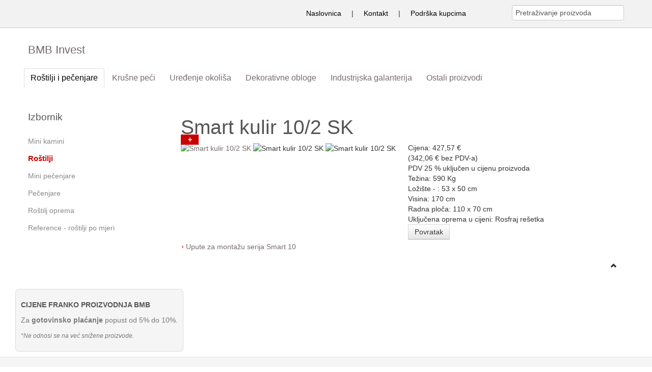

--- FILE ---
content_type: text/html; charset=utf-8
request_url: http://bmb.hr/rostilji-i-pecenjare/rostilji/smart-kulir-10-2-sk.html
body_size: 5730
content:
<!DOCTYPE html>
<html xmlns="http://www.w3.org/1999/xhtml" xml:lang="hr-hr" lang="hr-hr" dir="ltr">
<head>

<meta name="viewport" content="width=device-width, initial-scale=1.0" />
<base href="http://bmb.hr/rostilji-i-pecenjare/rostilji/smart-kulir-10-2-sk.html" />
	<meta http-equiv="content-type" content="text/html; charset=utf-8" />
	<meta name="keywords" content="vrtni roštilj,roštilj,Roštilj -Smart kulir 10/2 SK,Smart kulir 10/2 SK" />
	<meta name="description" content="Smart kulir 10/2 SK" />
	<meta name="generator" content="Joomla! - Open Source Content Management" />
	<title>Roštilj -Smart kulir 10/2 SK</title>
	<link href="/templates/bmb/favicon.ico" rel="shortcut icon" type="image/vnd.microsoft.icon" />
	<link href="http://bmb.hr/components/com_jshopping/css/responsive.css" rel="stylesheet" type="text/css" />
	<link href="http://bmb.hr/components/com_jshopping/css/css_addon_label_multiselect.css" rel="stylesheet" type="text/css" />
	<link href="http://bmb.hr/components/com_jshopping/css/jquery.lightbox.css" rel="stylesheet" type="text/css" />
	<link href="/media/jui/css/bootstrap.min.css" rel="stylesheet" type="text/css" />
	<link href="/media/jui/css/bootstrap-responsive.css" rel="stylesheet" type="text/css" />
	<link href="/templates/bmb/css/snizenja2.css" rel="stylesheet" type="text/css" />
	<link href="/templates/bmb/css/akcija2.css" rel="stylesheet" type="text/css" />
	<link href="/templates/bmb/css/naslovna2.css" rel="stylesheet" type="text/css" />
	<link href="/templates/bmb/css/style2.css" rel="stylesheet" type="text/css" />
	<link href="/templates/bmb/css/over2.css" rel="stylesheet" type="text/css" />
	<link href="/templates/bmb/css/site2.css" rel="stylesheet" type="text/css" />
	<link href="/templates/bmb/css/navigation6.css" rel="stylesheet" type="text/css" />
	<link href="/templates/bmb/css/another-way2.css" rel="stylesheet" type="text/css" />
	<link href="/templates/bmb/css/filter2.css" rel="stylesheet" type="text/css" />
	<link href="/templates/bmb/css/bootstrap-responsive2.css" rel="stylesheet" type="text/css" />
	<link href="/media/widgetkit/wk-styles-e1d41c91.css" rel="stylesheet" type="text/css" id="wk-styles-css" />
	<script type="application/json" class="joomla-script-options new">{"csrf.token":"527e99deaf4b4261bef622ef607badfc","system.paths":{"root":"","base":""}}</script>
	<script src="/media/system/js/mootools-core.js?1c58058dbc400eb92a214767588aeab8" type="text/javascript"></script>
	<script src="/media/system/js/core.js?1c58058dbc400eb92a214767588aeab8" type="text/javascript"></script>
	<script src="/media/jui/js/jquery.min.js?1c58058dbc400eb92a214767588aeab8" type="text/javascript"></script>
	<script src="/media/jui/js/jquery-noconflict.js?1c58058dbc400eb92a214767588aeab8" type="text/javascript"></script>
	<script src="/media/jui/js/jquery-migrate.min.js?1c58058dbc400eb92a214767588aeab8" type="text/javascript"></script>
	<script src="/media/jui/js/bootstrap.min.js?1c58058dbc400eb92a214767588aeab8" type="text/javascript"></script>
	<script src="http://bmb.hr/components/com_jshopping/js/jquery/jquery.media.js" type="text/javascript"></script>
	<script src="http://bmb.hr/components/com_jshopping/js/functions.js" type="text/javascript"></script>
	<script src="http://bmb.hr/components/com_jshopping/js/validateForm.js" type="text/javascript"></script>
	<script src="http://bmb.hr/components/com_jshopping/js/jquery/jquery.lightbox.js" type="text/javascript"></script>
	<script src="/templates/bmb/js/main.js" type="text/javascript"></script>
	<script src="/media/widgetkit/uikit2-b253843d.js" type="text/javascript"></script>
	<script src="/media/widgetkit/wk-scripts-7b535097.js" type="text/javascript"></script>
	<script type="text/javascript">
function initJSlightBox(){
    jQuery("a.lightbox").lightBox({
        imageLoading: "http://bmb.hr/components/com_jshopping/images/loading.gif",
        imageBtnClose: "http://bmb.hr/components/com_jshopping/images/close.gif",
        imageBtnPrev: "http://bmb.hr/components/com_jshopping/images/prev.gif",
        imageBtnNext: "http://bmb.hr/components/com_jshopping/images/next.gif",
        imageBlank: "http://bmb.hr/components/com_jshopping/images/blank.gif",
        txtImage: "Slika",
        txtOf: "of"
    });
}
jQuery(function() { initJSlightBox(); });GOOGLE_MAPS_API_KEY = "AIzaSyBqwvY2mRZ6KpKYoFAEZMVdbroZil9fFHs";
	</script>


 
    

  
  <!--[if lt IE 9]> <script src="/media/jui/js/html5.js"></script> <![endif]-->
</head>

  
<body class="rostilji">
     <div id="wrap">
      
       
       <header>
         
                   <div class="jumbotron-info visible-desktop"> 
                 <div class="container"> 
                 <div class="row-fluid">
                 <div class="span9 info-top">		<div class="moduletable-infotop">
						<ul class="nav menu mod-list">
<li class="item-102"><a href="/naslovnica.html" >Naslovnica</a></li><li class="item-777 divider"><span class="separator ">|</span>
</li><li class="item-115"><a href="/kontakt.html" >Kontakt</a></li><li class="item-778 divider"><span class="separator ">|</span>
</li><li class="item-577"><a href="/podrska-kupcima.html" >Podrška kupcima</a></li></ul>
		</div>
			<div class="moduletableakcija_container">
						

<div class="customakcija_container"  >
	<h5><strong>CIJENE FRANKO PROIZVODNJA BMB</strong></h5>
<p>Za <strong>gotovinsko plaćanje</strong>&nbsp;popust od 5% do 10%.</p>
<p><span><em>*Ne odnosi se na već snižene proizvode.</em></span></p></div>
		</div>
	</div>
                  <div class="span3">		<div class="moduletablejshopSearch">
							<script type = "text/javascript">
function isEmptyValue(value){
    var pattern = /\S/;
    return ret = (pattern.test(value)) ? (true) : (false);
}
</script>
<form name = "searchForm" method = "get" action="/component/jshopping/search/result.html?Itemid=0" onsubmit = "return isEmptyValue(jQuery('#jshop_search').val())">
<input type="hidden" name="setsearchdata" value="1">
<input type = "text" class = "inputbox" name = "search" id = "jshop_search" value="Pretraživanje proizvoda" onfocus="if(this.value==this.defaultValue)this.value='';" onblur="if(this.value=='')this.value=this.defaultValue;" />


</form>
	

	

		</div>
	 </div> 
                 </div>
                 </div>
            </div>
                 
                   

         
      <div class="jumbotron masthead visible-desktop">   
        <div class="container">
		<div class="firstrow">
           <div class="row-fluid">
	
				<div class="span8 log_mini">

<div class="custom"  >
	<div><a href="/index.php"><span class="logTit">BMB </span>Invest</a></div></div>
</div>
             	 
             	

		   

		   </div> </div>
		  
		  <div class="header row-fluid">

          <div class="span12 top-menu-offset">
            <div class="navigation"> <ul class="nav menu nav-tabs mod-list">
<li class="item-305 active deeper parent"><a href="/rostilji-i-pecenjare.html" >Roštilji i pečenjare</a><ul class="nav-child unstyled small"><li class="item-842"><a href="/rostilji-i-pecenjare/mini-kamini.html" >Mini kamini</a></li><li class="item-312 current active"><a href="/rostilji-i-pecenjare/rostilji.html" >Roštilji</a></li><li class="item-311"><a href="/rostilji-i-pecenjare/mini-pecenjare.html" >Mini pečenjare</a></li><li class="item-310"><a href="/rostilji-i-pecenjare/pecenjare.html" >Pečenjare</a></li><li class="item-313"><a href="/rostilji-i-pecenjare/dodatna-oprema.html" >Roštilj oprema</a></li><li class="item-627"><a href="/rostilji-i-pecenjare/rostilji-reference.html" >Reference - roštilji po mjeri</a></li></ul></li><li class="item-756 deeper parent"><a href="/krusne-peci.html" >Krušne peći</a><ul class="nav-child unstyled small"><li class="item-819"><a href="http://www.bmb.hr/component/jshopping/krusne-peci-hobby.html?Itemid=0" >Krušne Peći Hobby</a></li><li class="item-757"><a href="/krusne-peci/krsune-peci-modeli.html" >Krušne peći Profi</a></li><li class="item-758"><a href="/krusne-peci/oprema-krusne-peci.html" >Oprema za krušne peći</a></li></ul></li><li class="item-319 deeper parent"><a href="/uredenje-okolisa.html" >Uređenje okoliša</a><ul class="nav-child unstyled small"><li class="item-324"><a href="/uredenje-okolisa/zardinjere.html" >Žardinjere</a></li><li class="item-326"><a href="/uredenje-okolisa/fontane.html" >Fontane</a></li><li class="item-327"><a href="/uredenje-okolisa/vrtne-figure-i-statue.html" >Vrtne figure i statue</a></li><li class="item-325"><a href="/uredenje-okolisa/zdenceki-bunari-sudoperi.html" >Zdenčeki, bunari...</a></li><li class="item-323"><a href="/uredenje-okolisa/skarpni-elementi.html" >Škarpni elementi</a></li><li class="item-344"><a href="/uredenje-okolisa/stolovi-i-klupe.html" >Stolovi i klupe</a></li><li class="item-346"><a href="/uredenje-okolisa/stalci-za-suncobran.html" >Stalci za suncobrane</a></li><li class="item-354"><a href="/uredenje-okolisa/ostali-betonski-elementi.html" >Ostali betonski elementi</a></li></ul></li><li class="item-318"><a href="/dekorativne-obloge.html" >Dekorativne obloge</a></li><li class="item-343 deeper parent"><a href="/industrijska-galanterija.html" >Industrijska galanterija</a><ul class="nav-child unstyled small"><li class="item-347"><a href="/industrijska-galanterija/rubnjaci-kanalice-i-oplocnici.html" >Rubnjaci, kanalice...</a></li><li class="item-350"><a href="/industrijska-galanterija/vodomjerna-okna-i-septicka-jama.html" >Šaht, septička jama...</a></li><li class="item-351"><a href="/industrijska-galanterija/kape-za-dimnjak.html" >Kape za dimnjak</a></li><li class="item-352"><a href="/industrijska-galanterija/uglovni-elementi.html" >Uglovni elementi</a></li><li class="item-353"><a href="/industrijska-galanterija/parking-elementi.html" >Parking elementi</a></li></ul></li><li class="item-759 deeper parent"><a href="/ostali-proizvodi.html" >Ostali proizvodi</a><ul class="nav-child unstyled small"><li class="item-626"><a href="/ostali-proizvodi/izolacija.html" >Izolacija</a></li><li class="item-625"><a href="/ostali-proizvodi/ljepila.html" >Ljepila</a></li><li class="item-760"><a href="/ostali-proizvodi/samot.html" >Šamotne ploče</a></li></ul></li></ul>
</div>
          </div>
          </div>    
        </div>
      </div>
       
	   <div class="container hidden-desktop">
        
         
        <!-- Begin Navbar-->
                
        <div class="navbar navbar-fixed-top">
        <div class="navbar-inner">
          <div class="container">
          	<a class="brand" href="/index.php">BMB Invest</a>
        	   
            <a type="button" class="btn btnmenu" data-toggle="collapse" data-target=".nav-collapse">
            Proizvodi</a>
            
            	<a type="button" class="btn contantMob" href="/kontakt.html">Kontakt</a>
         	    <a type="button" class="btn snizenjaMob" href="http://bmb.hr/snizenja.html">%</a>
           
            <div class="langMob"> </div>
          <div class="nav-collapse collapse">
          <div>
              <div id="searchM" class="searchMobileWrap"> 	<script type = "text/javascript">
function isEmptyValue(value){
    var pattern = /\S/;
    return ret = (pattern.test(value)) ? (true) : (false);
}
</script>
<form name = "searchForm" method = "get" action="/component/jshopping/search/result.html?Itemid=0" onsubmit = "return isEmptyValue(jQuery('#jshop_search').val())">
<input type="hidden" name="setsearchdata" value="1">
<input type = "text" class = "inputbox" name = "search" id = "jshop_search" value="Pretraživanje proizvoda" onfocus="if(this.value==this.defaultValue)this.value='';" onblur="if(this.value=='')this.value=this.defaultValue;" />


</form>
	

	

 </div>
            <ul class="nav menu nav-pills mod-list" id="MobMain">
<li class="item-305 active deeper parent"><a href="/rostilji-i-pecenjare.html" >Roštilji i pečenjare</a><ul class="nav-child unstyled small"><li class="item-842"><a href="/rostilji-i-pecenjare/mini-kamini.html" >Mini kamini</a></li><li class="item-312 current active"><a href="/rostilji-i-pecenjare/rostilji.html" >Roštilji</a></li><li class="item-311"><a href="/rostilji-i-pecenjare/mini-pecenjare.html" >Mini pečenjare</a></li><li class="item-310"><a href="/rostilji-i-pecenjare/pecenjare.html" >Pečenjare</a></li><li class="item-313"><a href="/rostilji-i-pecenjare/dodatna-oprema.html" >Roštilj oprema</a></li><li class="item-627"><a href="/rostilji-i-pecenjare/rostilji-reference.html" >Reference - roštilji po mjeri</a></li></ul></li><li class="item-756 parent"><a href="/krusne-peci.html" >Krušne peći</a></li><li class="item-319 parent"><a href="/uredenje-okolisa.html" >Uređenje okoliša</a></li><li class="item-318"><a href="/dekorativne-obloge.html" >Dekorativne obloge</a></li><li class="item-343 parent"><a href="/industrijska-galanterija.html" >Industrijska galanterija</a></li><li class="item-759 parent"><a href="/ostali-proizvodi.html" >Ostali proizvodi</a></li></ul>

             
            </div>
          </div>
          </div>
        </div>
        </div>
        
        <!--End navbar-->
          
      </div>
         



         </header>
       

       
        
	        
  
       
       
      <div class="container">
      <div class="contnet-wrapper">
          <div class="row-fluid">
                        <!-- Begin Sidebar -->
            <div id="sidebar-a" class="span3 hidden-phone">
            <div class="fixed">
             		<div class="moduletable style-menu hidden-phone">
							<h1>Izbornik</h1>
						<ul class="nav menu sidemenu mod-list">
<li class="item-842"><a href="/rostilji-i-pecenjare/mini-kamini.html" >Mini kamini</a></li><li class="item-312 current active"><a href="/rostilji-i-pecenjare/rostilji.html" >Roštilji</a></li><li class="item-311"><a href="/rostilji-i-pecenjare/mini-pecenjare.html" >Mini pečenjare</a></li><li class="item-310"><a href="/rostilji-i-pecenjare/pecenjare.html" >Pečenjare</a></li><li class="item-313"><a href="/rostilji-i-pecenjare/dodatna-oprema.html" >Roštilj oprema</a></li><li class="item-627"><a href="/rostilji-i-pecenjare/rostilji-reference.html" >Reference - roštilji po mjeri</a></li></ul>
		</div>
	
  			</div>
            </div>
            
            <!-- End Sidebar -->
                <div id="content" class="span9 li">
                <!-- Begin Content -->
                
                <div id="system-message-container">
	</div>

                 
                  
                  
                                   
                  
                <script type="text/javascript">
        var translate_not_available = "Not available selected option";
        var translate_zoom_image = "";
    var product_basic_price_volume = 0.0000;
    var product_basic_price_unit_qty = 1;
    var currency_code = "€";
    var format_currency = "00 Symb";
    var decimal_count = 2;
    var decimal_symbol = ",";
    var thousand_separator = ".";
    var attr_value = new Object();
    var attr_list = new Array();
    var attr_img = new Object();
            var liveurl = 'http://bmb.hr/';
    var liveattrpath = 'http://bmb.hr/components/com_jshopping/files/img_attributes';
    var liveproductimgpath = 'http://bmb.hr/components/com_jshopping/files/img_products';
    var liveimgpath = 'http://bmb.hr/components/com_jshopping/images';
    var urlupdateprice = '/component/jshopping/product/ajax_attrib_select_and_price/411.html?ajax=1&Itemid=0';
    </script><div class="jshop productfull" id="comjshop">
    <form name="product" method="post" action="/component/jshopping/cart/add.html?Itemid=0" enctype="multipart/form-data" autocomplete="off">
     <div class="jshop_button_print"><a href="/rostilji-i-pecenjare/rostilji/smart-kulir-10-2-sk.html?tmpl=component&amp;print=1" title="Print" onclick="window.open(this.href,'win2','status=no,toolbar=no,scrollbars=yes,titlebar=no,menubar=no,resizable=yes,width=640,height=480,directories=no,location=no'); return false;" rel="nofollow"><img src="http://bmb.hr/components/com_jshopping/images/print.png" alt=""  /></a></div>        <h1>Smart kulir 10/2 SK</h1>
        
                
       

        
        <div class="row-fluid jshop">
            <div class="span6 image_middle">
            
                                
                                
                
                <span id='list_product_image_middle'>
                    <div class="multilabelprod"></div>                    
                                        
                                            <a class="lightbox" id="main_image_full_968" href="http://bmb.hr/components/com_jshopping/files/img_products/full_smart_kulir.jpg"  title="Smart kulir 10/2 SK">
                            <img id = "main_image_968" src = "http://bmb.hr/components/com_jshopping/files/img_products/smart_kulir.jpg" alt="Smart kulir 10/2 SK" title="Smart kulir 10/2 SK" />
                            <div class="text_zoom">
                                <img src="http://bmb.hr/components/com_jshopping/images/search.png" alt="zoom" />
                                                            </div>
                        </a>
                                            <a class="lightbox" id="main_image_full_1983" href="http://bmb.hr/components/com_jshopping/files/img_products/full_IMG-20230830-WA0006.jpg" style="display:none" title="Smart kulir 10/2 SK">
                            <img id = "main_image_1983" src = "http://bmb.hr/components/com_jshopping/files/img_products/IMG-20230830-WA0006.jpg" alt="Smart kulir 10/2 SK" title="Smart kulir 10/2 SK" />
                            <div class="text_zoom">
                                <img src="http://bmb.hr/components/com_jshopping/images/search.png" alt="zoom" />
                                                            </div>
                        </a>
                                    </span>
                
                
                				
				
				                <span id='list_product_image_thumb'>
                                                                        <img class="jshop_img_thumb" src="http://bmb.hr/components/com_jshopping/files/img_products/thumb_smart_kulir.jpg" alt="Smart kulir 10/2 SK" title="Smart kulir 10/2 SK" onclick="showImage(968)" />
                                                    <img class="jshop_img_thumb" src="http://bmb.hr/components/com_jshopping/files/img_products/thumb_IMG-20230830-WA0006.jpg" alt="Smart kulir 10/2 SK" title="Smart kulir 10/2 SK" onclick="showImage(1983)" />
                                                            </span>
				
				                                

				
				<!-- thunbvodje -->
				
				
				
                
                                
                                
                     
				
      
				
            </div>
            
            <div class = "span6 jshop_img_description">
           
	

        
                
        
                
        
                
        
        
        
                
        
                    <div class="prod_price">
                Cijena: 
                <span id="block_price">
                    427,57 €                     <div class="jshop_extra_currency">(342,06 € bez PDV-a)</div>                </span>
            </div>
                
        
                    <span class="taxinfo">PDV 25 % uključen u cijenu proizvoda</span>
                
                
                
                    <div class="productweight">Težina: <span id="block_weight">590 Kg</span></div>
        
                
        
                    <div class="extra_fields">
                                                <div class='block_efg'>
                    <div class='extra_fields_group'></div>
                                
                <div class="extra_fields_el">
                    <span class="extra_fields_name">Ložište</span> 
                        <span class="extra_fields_description">
                            -                        </span>:
                    <span class="extra_fields_value">
                        53 x 50 cm                    </span>
                </div>
                                
                                    </div>
                                                            
                <div class="extra_fields_el">
                    <span class="extra_fields_name">Visina</span>:
                    <span class="extra_fields_value">
                        170 cm                    </span>
                </div>
                                
                                                            
                <div class="extra_fields_el">
                    <span class="extra_fields_name">Radna ploča</span>:
                    <span class="extra_fields_value">
                        110 x 70 cm                    </span>
                </div>
                                
                                                            
                <div class="extra_fields_el">
                    <span class="extra_fields_name">Uključena oprema u cijeni</span>:
                    <span class="extra_fields_value">
                        Rosfraj rešetka                    </span>
                </div>
                                
                                        </div>
                
        
        
        
        
                
                
        
        <input type="hidden" name="to" id='to' value="cart" />
        <input type="hidden" name="product_id" id="product_id" value="411" />
        <input type="hidden" name="category_id" id="category_id" value="9" />
    </form>

        
    <div id="list_product_demofiles"></div>
    
   
   <div class="button_back">
<input type="button" class="btn button back" value="Povratak" onclick="history.go(-1);" />
</div>
   
   
		         </div>
			
			
			
			
        </div>
        
        
        		 <div class="jshop_prod_description">
                    <div class="docs_download_in_content"><a href="/component/edocman/13-smart-10/download.html">Upute za montažu serija Smart 10</a></div>                  </div>  

       
    
        
    </div>
                  
                                    
                  
                                    
                  
                  
                                  
                 
                  
                  
				
                </div><!-- End content -->
                        <!-- End Right Sidebar -->
      </div><!--row-fluid-->
        
        
        
        
        
                 
        
        
       
      </div><!-- contnet-wrapper -->
                       <div>		<div class="moduletable-backtotop">
						

<div class="custom-backtotop"  >
	<p><a href="#Top"><button class="btn btn-link" type="button"><em class="icon-chevron-up"></em></button></a></p></div>
		</div>
	</div>
    </div><!-- container-->


       

       <div id="push"></div>
     </div><!-- End wrap-->

        
        
       
 <footer> 

  	<div class="credits-down">
    		<div class="container">
             <div class="row-fluid">
			  <div class="span12">
                 <div class="hidden-phone">
							<div class="moduletable">
						

<div class="custom"  >
	<p class="pull-right linkfooter hidden-phone">©BMB 2016 &nbsp;&nbsp;<span> <a href="/kontakt.html" class="sidemnu">Kontakt</a></span> | <a href="/impressum.html" class="sidemnu">Impressum</a> | <a href="/zastita-podataka.html" class="sidemnu">Cookie Policy</a></p></div>
		</div>
	
                 </div>
                                         <div class="visible-phone">
                     		<div class="moduletable">
						

<div class="custom"  >
	<p><strong>BMB invest d.o.o.</strong><br />Blaževdolska 112, Blaževdol<br />10380, Sveti Ivan Zelina<br />Hrvatska<br /><br /><strong>Telefon:</strong> +385 1 2065-324<br /><span style="color: #800000;"><strong>Radno vrijeme: </strong></span>08-16 | Su: 07-15h<br /><br /><a href="/kontakt.html">Pogledaj na karti +</a></p></div>
		</div>
	
                    </div>
                                    	
                
               </div>
   			</div>
                     </div>

   </div>
</footer>
    
      

<script>
  (function(i,s,o,g,r,a,m){i['GoogleAnalyticsObject']=r;i[r]=i[r]||function(){
  (i[r].q=i[r].q||[]).push(arguments)},i[r].l=1*new Date();a=s.createElement(o),
  m=s.getElementsByTagName(o)[0];a.async=1;a.src=g;m.parentNode.insertBefore(a,m)
  })(window,document,'script','//www.google-analytics.com/analytics.js','ga');

  ga('create', 'UA-47388631-1', 'bmb.hr');
  ga('send', 'pageview');

</script>
  

    <script>
  


  </script>
 
  

  
</body>
</html>

--- FILE ---
content_type: text/css
request_url: http://bmb.hr/templates/bmb/css/snizenja2.css
body_size: 107
content:
.snizenja .image_block::before {
    content: "Raspoloživo odmah";
    font-size: 11px;
    color: #ccc;
}

--- FILE ---
content_type: text/css
request_url: http://bmb.hr/templates/bmb/css/akcija2.css
body_size: 409
content:


.moduletable-akcija .block_item {
    background: #f8f8f8 none repeat scroll 0 0;
    display: inline-block;
    font-size: 12px;
    margin: 3px;
    min-height: 209px;
    overflow: hidden;
    padding: 22px;
    text-align: center;
    text-transform: uppercase;
    width: 121px;
}
.moduletable-akcija .block_item img.jshop_img {
}
.full-botttom-module .block_item img.jshop_img {
    border: 0 none;
    min-height: 123px;
    overflow: hidden;
    text-align: center;
}
.full-botttom-module .moduletable-akcija .random_products.jshop {
    text-align: center;
}
.full-botttom-module {
    border: 1px dashed #ccc;
    margin-bottom: 42px;
    margin-top: 42px;
    padding: 6px;
}
.full-botttom-module h3 {
    border-bottom: 1px dashed #ccc;
    font-size: 17px;
    padding-bottom: 10px;
    text-align: center;
}
.moduletable-akcija.box h3, .botttom-module h3 {
    border-bottom: 1px solid #ccc;
    font-size: 19px;
    font-weight: 300;
    line-height: normal;
    margin: 0 0 11px;
    padding-bottom: 6px;
    padding-top: 30px;
}


--- FILE ---
content_type: text/css
request_url: http://bmb.hr/templates/bmb/css/naslovna2.css
body_size: 786
content:

.blog-novosti-bmb .page-header h1 {
    font-size: 14px;
    font-weight: bold !important;
    text-transform: uppercase;
}


.blog-novosti-bmb .page-header h1::before {
    content: "|";
    font-size: 25px;
    font-weight: bold;
    margin-left: -7px;
    position: relative;
}

.item-page-novosti-bmb h1::before {
    content: "|";
    font-size: 25px;
    font-weight: bold;
    margin-left: -7px;
    position: relative;
}
.item-page-novosti-bmb h1 {
    font-size: 14px;
    font-weight: bold !important;
    text-transform: uppercase;
}
.blog-novosti-bmb .pull-left.item-image > img {
    max-width: 135px;
}
.blog-novosti-bmb .span6 {
    background: #f1f1f1 none repeat scroll 0 0;
    margin-top: 4px;
    padding: 12px;
}
.banneritem {
    text-align: right;
}
.lozista-na-drva .dostupnost_aviability, .naslovnica .dostupnost_aviability {
    display: block !important;
    width: 100%;
}
.snizenja .dostupnost_aviability {
    display: block !important;
    width: 100%;
}
.peci-na-drva .dostupnost_aviability {
    display: block !important;
    width: 100%;
}
@media (min-width: 1200px) {
.naslovnica .jshop_list_product .image_block {
    height: 181px;
    overflow: hidden;
}
.naslovnica .mainblock .extra_fields, .naslovnica .jshop_list_product .jshop .old_price {
    display: none;
}
}
.moduletable-akcija-stil-a {
    background: rgba(0, 0, 0, 0) url("../images/2014-11-1.jpg") no-repeat scroll 0 0;
    min-height: 415px;
}
.akcija-stil-a {
    color: #fff;
    font-size: 22px;
    line-height: 30px;
    padding-top: 164px;
}
.custom-akcija-stil-a {
    text-align: center;
}
.akcija-bold {
    font-size: 37px;
    font-weight: 600;
}
.btn.akcija-link {
    background: #e1623b none repeat scroll 0 0;
    border: 0 none;
    color: #fff !important;
    margin-top: 15px;
    min-width: 170px;
}
.btn.akcija-link > a {
    color: #fff !important;
    font-size: 15px;
    padding-top: 100px;
    text-shadow: none !important;
}
@media (max-width: 767px) {
.moduletable-akcija-stil-a {
    background: #a7331a none repeat scroll 0 0;
    min-height: 300px;
}
.akcija-stil-a {
    padding-top: 100px;
}
}
.blog-featured-novosti-bmb h2 {
    border-bottom: 1px solid #ccc;
    font-weight: 300;
    line-height: normal;
    margin: 0 0 11px;
    padding-bottom: 6px;
    padding-top: 30px;
}
.item-page-novosti-bmb {
}
.blog-featured-novosti-bmb img {
    max-width: 160px;
}


--- FILE ---
content_type: text/css
request_url: http://bmb.hr/templates/bmb/css/style2.css
body_size: 1746
content:

.navbar .brand {
    margin: 0 10px 0 -5px;
}


.langMob {
    float: right;
    padding-right: 15px;
    padding-top: 5px;
}
.infobox {
    background: #f7f7f7 none repeat scroll 0 0;
    margin-bottom: 21px;
    margin-top: 21px;
    padding: 14px;
    width: auto;
}
.infobox2 {
    background: #fff none repeat scroll 0 0;
    border: 1px dashed #ccc;
    margin-bottom: 21px;
    margin-top: 21px;
    padding: 14px;
    width: auto;
}


h1.edocman-page-heading {
    font-size: 19.5px;
    font-weight: 400;
}
.category_title a {
    font-size: 13.5px;
}
form {
    margin: 0 0 4px !important;
}
.framebmb_01 iframe {
    border: 1px solid #cccccc;
    margin-bottom: 21px;
}
.bmb_form_bmb .control-label {
    font-size: 14px;
    font-weight: 400;
}
.bmb_form_bmb {
}
.serach_tags {
    display: none;
}
body:not(:-moz-handler-blocked) input.btn {
    height: 30px;
    padding-bottom: 0;
    padding-top: 0;
}
.copyright {
}
.credits-down {
    background: #f5f5f5 none repeat scroll 0 0;
    border-top: 1px solid #e4e4e4;
    margin-top: 50px;
    padding-bottom: 14px;
    padding-top: 14px;
}
html, body {
    height: 100%;
}
.log_mini {
    font-family: tahoma,open-sans !important;
    padding-bottom: 23px;
}
.bmb-sub {
    font-size: 19px;
    font-weight: 400;
    text-transform: uppercase;
}
.bmb-title {
    font-size: 26px;
    font-weight: 600;
}
#wrap {
    height: auto !important;
    margin: 0 auto -70px;
    min-height: 100%;
}
#push {
    height: 70px;
}
#footer {
    height: auto;
    padding-bottom: 23px;
}
#footer {
    background-color: #ffffff;
    border-top: 1px solid #e1e1e1;
    margin-top: 22px;
}
@media (max-width: 767px) {
#footer {
    margin-left: -20px;
    margin-right: -20px;
    padding-left: 20px;
    padding-right: 20px;
}
}
.custom-backtotop .btn {
    color: #666666;
    margin-top: 10px;
}
.bredfooter h3 {
    color: #000000;
    font-size: 14px;
    font-weight: 300;
    line-height: normal;
    margin-bottom: 0;
    padding: 0 !important;
}
.breadcrumb {
    background-color: transparent;
    border: 0 none;
    border-radius: 0;
    font-size: 13px;
    list-style: outside none none;
    margin: 20px 0px 0;
    padding: 3px 0px 8px;
}
.breadcrumb a {
    color: #777777 !important;
}
.breadcrumb > li > .divider {
    color: #ccc;
    padding-left: 9px;
    padding-right: 9px;
    position: relative;
    top: 0;
}
.oh_gdje_sam {
    color: #000000;
    padding-right: 7px;
}

div.mod-languages ul {
    text-align: right;
}
.log_mini a:hover {
    color: #cc0000 !important;
    text-decoration: none;
}
.log_mini a {
    font-family: "open-sans",arial;
    font-size: 22px;
    text-decoration: none;
}
.page-header {
    border-bottom: medium none;
    margin: 5px 0;
    padding-bottom: 5px;
}
.bmb_input {
    border-radius: 0 !important;
    color: #888888 !important;
    font-size: 12px !important;
    height: 18px !important;
    margin: 1px 0 0 !important;
    padding: 3px 5px !important;
}
.moduletablebmb-search {
    margin-top: 5px;
}
.moduletable-footermenu h3 {
    font-size: 15.5px !important;
    font-weight: 600 !important;
    margin: 10px 0 0 !important;
}
#footer .moduletable-footermenu h3 {
    margin: 0 !important;
}
.pad_top {
    padding-top: 7px;
}
.custom-backtotop a {
    color: #ff0000 !important;
}
.btn {
    border-radius: 0;
}
.logo:hover {
    background: #f0f0f0 none repeat scroll 0 0 !important;
}
.masthead {
    padding: 24px 0 0;
}
.jumbotron {
    height: 83px;
    width: 100%;
}
.jumbotron {
    height: 82px;
    width: 100%;
    background: #fff;
    padding: 33px 0 0px;
 
}




.jumbotron2 {
    display: none;
}
.container .credit {
    margin: 20px 0;
}
.pagination-start, .pagination-end, .pagination-prev, .pagination-next {
    display: none !important;
}
.pagination ul > li > a, .pagination ul > li > span {
    background-color: #ffffff;
    border: 1px solid #dddddd;
    margin: 1px 3px 2px;
}
.pagination ul {
    box-shadow: none;
}
.pagination ul > li > span {
    background: #eeeeee none repeat scroll 0 0 !important;
}
.text-usl-first {
    color: #333333;
    font-size: 20px;
    margin: 0 0 16px;
}
.logo a {
    float: left;
    font-size: 28px;
    font-weight: 500;
    padding-top: 5px !important;
    z-index: 1;
}
.style-menu h3 {
    color: #777777;
    font-size: 18px;
    font-weight: 300;
    line-height: normal;
    margin: 0;
    padding: 17px 0 9px;
}
@media (max-width: 767px) {
#footer {
    background: #f0f0f0 none repeat scroll 0 0;
    margin-left: -20px;
    margin-right: -20px;
    padding-left: 20px;
    padding-right: 20px;
}
}
.custom-backtotop {
    text-align: right;
}
.bmbcopy {
    color: #999999;
    font-size: 11px;
}
.bmbcopy a {
    color: #999999 !important;
}
.cookie_footer a {
    color: #000000 !important;
    font-size: small;
    font-weight: 600;
    text-decoration: none;
    text-transform: uppercase;
}
.cookie_footer a:hover {
    color: #cc0000 !important;
}
#search-small-sreen .inputbox {
    margin: 0;
}
.titfot {
    font-size: 18px;
    font-weight: 600;
    margin-bottom: 6px;
    padding-bottom: 4px;
    padding-top: 3px;
}
.bmbinveststrong {
    border-bottom: 1px solid #cccccc;
    font-size: 16px;
    font-weight: 600;
    max-width: 168px;
    padding: 4px 0 9px;
}
.botttom-module {
}
.snizenja .dostupnost_aviability {
}
.gtz .sidemenu li {
}
.gtz:last-child {
}
.snizenja .dostupnost_aviability {
}
.listapartnera {
    background: #f7f7f7 none repeat scroll 0 0;
    border: 1px dotted #ccc;
    height: 67px;
    margin-top: 19px;
    min-width: 200px;
    padding: 52px 0 0;
    text-align: center;
}
.moduletable-valuta-hr .inputbox {
    background: #ccc none repeat scroll 0 0;
    border: 1px solid #ccc;
    border-radius: 0;
    width: 245px;
}
.moduletable-valuta-hr {
    border-top: 1px dashed #ccc;
    margin-top: 55px;
}
.moduletable-valuta-hr h3 {
    font-size: 17px !important;
    margin: 5px 0 -5px;
    padding: 0;
}
.contnet-wrapper {
    padding-top: 30px;
}
.gm-style .gm-style-iw {
    font-size: 12px;
    font-weight: 300;
    width: 200px !important;
}
.putanja {
}
.span6.secondboxnaslovnica {
    background: #eee none repeat scroll 0 0;
    padding: 10px 10px 31px;
}
.mod-languages {
    margin-top: 4px;
}
.stil-a {
    font-size: 20px;
    margin-top: 35px;
}


--- FILE ---
content_type: text/css
request_url: http://bmb.hr/templates/bmb/css/over2.css
body_size: 604
content:
.novi-proizvodi .image_block {
    height: 185px;
    overflow: hidden !important;
}
.novi-proizvodi .image_block .multilabel {display:none}

.menu.sidemenu .item-548 {

}
.nav-header {
    background: none repeat scroll 0 0 #f0f0f0;
    border-bottom: 1px solid #ccc;
    display: block;
    font-size: 14px;
    font-weight: 500;
    line-height: normal;
    padding: 9px 15px 6px;
    text-transform: none;
}
}
.gallery {
    
}
.carousel-control:hover, .carousel-control:focus {
    color: #029BC9;
}
.carousel-caption h4, .carousel-caption p {
    color: #888888;
}
.carousel-caption {
    background: url("../images/bg141.png") repeat scroll 0 0 rgba(0, 0, 0, 0);
}
@media (min-width: 980px) {
.carousel-caption {
    background: url("../images/bg141.png") repeat scroll 0 0 rgba(0, 0, 0, 0);
    bottom: 0;
    left: 423px;
    min-height: 137px;
    padding: 12px 20px 9px;
    position: absolute;
    right: 0;
}
.carousel-control.right {
    color: #029BC9;
    left: auto;
    right: -37px !important;
}
.carousel-control {
    background: none repeat scroll 0 0 rgba(0, 0, 0, 0);
    border: medium none !important;
    border-radius: 0 !important;
    color: #029BC9;
    font-size: 42px;
    height: 39px;
    left: -37px;
    line-height: 30px;
    margin-top: 17px;
    opacity: 1 !important;
    position: absolute;
    text-align: center;
    top: 40%;
    width: auto;
}
.carousel-control.right:hover, .carousel-control:hover {
    color: #777777;
}
}

--- FILE ---
content_type: text/css
request_url: http://bmb.hr/templates/bmb/css/site2.css
body_size: 1539
content:
.customakcija_container {
  position: fixed;
  padding: 10px;
  border-radius: 7px;
  border: 1px solid  rgba(0,0,0,0.1);
  bottom: 30px;
  left: 30px;
  background-color:#f5f5f5;
  font-size: 14px;
color: rgba(0,0,0,0.5);
  z-index: 900;
  
}
.close_x {
  position: absolute;
  opacity: 0;
  top: -8px;
  right: -8px;
  padding: 0;
  margin: 0;
  border-radius: 100%;
  width: 20px;
  height: 20px;
  display:flex;
	justify-content: center;
  align-items: center;
 border: 1px solid  rgba(0,0,0,0.1);
  background-color:#f5f5f5;
  cursor: pointer;
}
.customakcija_container span {
 font-size: 12px;
}
.moduletablejshopSearch {
    text-align: right;
}

.mod-languages ul {
    margin: 6px 0px 0;
    padding: 0;
    list-style: none;
}

ul {
    list-style: outside none square;
}
h1, h2, h3, h4, h5, h6 {
    color: #555 !important;
    font-family: "open-sans",sans-serif;
    font-weight: lighter !important;
}
h2 {
    font-size: 19px;
}
body {
    background: #fff none repeat scroll 0 0;
    color: #333333;
    font-family: "open-sans",sans-serif;
}
.page-header h2 {
}
h3 {
    font-weight: 400;
}
a.btn-success {
    color: #ffffff !important;
    text-decoration: none;
}
.moduletable-tips_help {
    border-top: 1px solid #cccccc;
    padding: 11px 1px 0;
}
.jshop_list_product .product .description, .jshop_list_product .product .taxinfo, .jshop_list_product .product .askquestion, .list_product .dostupnost_aviability, .list_product .deliverytime, .jshop_related .dostupnost_aviability {
    display: none;
}
.productfull .text_zoom {
    margin-top: -15px;
    position: absolute;
}
.productfull .text_zoom img {
    float: left;
    visibility: hidden;
}
.productfull .text_zoom::before {
    background: #cc0000 none repeat scroll 0 0;
    color: #ffffff;
    content: "+";
    float: left;
    font-weight: 700;
    margin-top: -22px;
    position: relative;
    text-align: center;
    width: 35px !important;
}
.fixedtable {
    table-layout: fixed;
}
.gr_bg_a {
    border: 1px dashed #cccccc;
    margin-bottom: 20px;
    margin-top: 20px;
    padding: 20px;
}
.mainblock .button_detail:hover {
    text-decoration: underline;
}
.mainblock .button_detail {
    font-weight: 600;
    line-height: normal;
    text-decoration: none;
}
.jshop_list_product .product .buttons {
}
.blog-novosti-bmb .page-header h2, .item-page-novosti-bmb .page-header h2 {
    font-size: 18px;
    line-height: inherit;
}
.blog-novosti-bmb .page-header h2 a:hover {
    color: #cc0000 !important;
}

.blog-novosti-bmb .item-image {
    padding-right: 13px;
    padding-top: 4px;
}
.blog-novosti-bmb .article-info-term, .item-page-novosti-bmb .article-info-term {
}
.blog-novosti-bmb .cols-1:last-child {
    border-bottom: 0 none rgba(0, 0, 0, 0);
}
.blog-novosti-bmb .cols-1 {
    border-bottom: 1px dashed #cccccc;
    padding-bottom: 22px;
}
.blog-novosti-bmb dl, .item-page-novosti-bmb dl {
    margin: -5px 0 14px;
}
.blog-novosti-bmb .published, .item-page-novosti-bmb .published {
    font-size: 10.5px;
    line-height: normal;
    margin: 0;
}
.blog-novosti-bmb .icon-calendar, .item-page-novosti-bmb .icon-calendar {
    display: none;
}
.support_g .subheading-category {
    color: #000000;
    font-weight: 400;
}
[class^="icon-"], [class*=" icon-"] {
    margin-top: 3px;
}
.docs_download_in_content::before {
    color: #cc0000;
    content: "› ";
    font-size: 14px;
    font-weight: inherit;
    padding-left: 1px;
    position: relative;
    top: -1px;
}
.docs_download_in_content {

}
.related_header {
    font-weight: 300;
    margin-top: 25px;
    padding-bottom: 10px;
    padding-top: 10px;
    text-align: left;
    text-transform: inherit;
}
.item-393 {
}
.vrijemeje {
    background: #c44d27 none repeat scroll 0 0;
    color: #fff;
    font-size: 18px;
    line-height: normal;
    margin-bottom: 20px;
    padding: 20px;
    text-align: center;
    text-transform: uppercase;
}
.certification-text {
    color: #000;
    font-size: 11px;
}
.certification-text-tran {
    color: green;
    font-size: 11px;
    margin-top: -3px;
}
.btn.special {
    padding: 9px;
}
.moduletable.style-menu.hidden-phone > h1 {
    font-size: 19px;
}
.cc-cookies {
    color: #000 !important;
    font-weight: 300 !important;
    opacity: 0.9;
    text-shadow: none !important;
}
.cc-cookies a {
    background: #fff none repeat scroll 0 0 !important;
    border: 1px solid #ccc;
    box-shadow: none !important;
    font-size: 12px;
    font-weight: 300 !important;
    padding: 7px;
    text-shadow: none !important;
}
h3.edocman-category-title a {
    font-size: 15px !important;
    text-transform: uppercase;
}
h3.edocman-category-title {
    text-align: center;
}
.blog-reference .pull-left.item-image {
    max-width: 183px;
}
.moduletableImageBottomGallery h3 {
    border-bottom: 1px solid #ccc;
    font-size: 20px;
    margin-bottom: 23px;
    padding: 3px 0 7px;
}

--- FILE ---
content_type: text/css
request_url: http://bmb.hr/templates/bmb/css/navigation6.css
body_size: 1704
content:

.snizenjaMob {
    color: #199b24;
    font-size: 16px;
    font-weight: bold;
}

#infoTop li {
    float: left;
    padding-left: 10px;
    padding-right: 10px;
}
.info-top {
    float: right;
}
.info-top .nav li {
    display: inline-block;
    float: left;
    padding: 6px 10px 6px;

}

.moduletable-infotop a {
  color: #000;
}
.moduletable-infotop a:hover {
  color: #888;
}

.moduletable-infotop {
    float: right;
}
.jumbotron-info {
    background: #f2f2f2 none repeat scroll 0 0;
    border-bottom: 1px solid #ccc;
    padding: 10px 0 0px;
}
.navbar .btn-navbar {
    margin-right: 10px;
    padding: 3px 19px;
}
a {
    outline: 0 none !important;
    color: #756b6b;
}

.product_link, .product_title a, .ask_bmb a {
    text-decoration: none;
}
.carousel-control {
    text-decoration: none;
}
.product_link:hover, .product_title a:hover, .ask_bmb a:hover {
    text-decoration: underline;
}
.breadcrumb a:hover {
    color: #000000 !important;
}
.navigation .nav li:last-child a {
}
.navigation .nav-tabs > li > a, .navigation .nav-pills > li > a {
    font-size: 16px;
}
.navigation .nav-child {
    background-clip: padding-box;
    background-color: #fff;
    border-bottom: 1px solid #ccc;
    border-left: 1px solid #ccc;
    border-radius: 0 0 3px 3px;
    border-right: 1px solid #ccc;
    box-shadow: 0 0 7px 0 #ccc;
    display: none;
    float: left;
    left: 0;
    list-style: outside none none;
    margin: 1px 0 0;
    min-width: 270px;
    padding: 7px 0 16px !important;
    position: absolute;
    top: 95%;
    z-index: 1000;
}
.navigation .nav > li {
    height: auto;
}
.navigation .nav-child.pull-right {
    left: auto;
    right: 0;
}
.navigation .nav-child .divider {
    background-color: #e5e5e5;
    border-bottom: 1px solid #ffffff;
    height: 1px;
    margin: 8px 1px;
    overflow: hidden;
}
.navigation ul li.active a {
    color: #000000;
}
.navigation .nav ul > li a:hover {
    color: #999 !important;
}
.navigation .nav ul > li a {
    background: transparent none repeat scroll 0 0;
    font-size: 13.5px;
    margin: 5px 9px 0;
    padding: 5px 6px;
    text-transform: none;
    width: auto;
}
.navigation .nav-child a {
    clear: both;
    color: #333333;
    display: block;
    font-size: 12px;
    white-space: nowrap;
}
.navigation .nav > li {
    background: rgba(0, 0, 0, 0) none repeat scroll 0 0;
    position: relative;
}
.nav-child.unstyled.small > .active > a {
    color: #cc0000 !important;
    font-weight: 600;
}
.navigation .nav > li:hover > .nav-child, .navigation .nav > li > a:focus + .nav-child {
    display: block;
    padding: 0 0 18px;
}
.navigation .nav > li:hover > .nav-child, .navigation .nav > li > a:focus + .nav-child:last-child {
}
.navigation .nav-child li > a::before {
    left: -1px;
    position: relative;
    top: -2px;
}
.navigation .nav-child li > a:hover, .navigation .nav-child li > a:focus, .navigation .nav-child:hover > a {
    background-color: rgba(0, 0, 0, 0);
    background-image: none;
    color: #902d0c !important;
    text-decoration: none;
}
.navigation .nav > li > a:hover, .navigation .nav > li > a:focus {
    background: rgba(0, 0, 0, 0) none repeat scroll 0 0;
    color: #cc0000 !important;
    text-decoration: none;
}

.navigation .nav-pills > .active > a:hover {
    background: transparent none repeat scroll 0 0;
}

.navigation .nav-tabs {
    border-bottom: 0px solid #ddd;
}


.sidemenu li > a {
    color: #888 !important;
    padding-bottom: 7px;
    padding-top: 7px;
    text-decoration: none;
}
.sidemenu li > a:hover, .sidemenu li > a:focus {
    background: rgba(0, 0, 0, 0) none repeat scroll 0 0;
    color: #cc0000 !important;
    text-decoration: none;
}
.sidemenu > .active > a, .sidemenu > .active > a:hover, .sidemenu > .active > a:focus {
    background: rgba(0, 0, 0, 0) none repeat scroll 0 0 !important;
    color: #cc0000 !important;
    font-size: 15px;
    font-weight: 600;
}
.sidemenu ul li a {
    background: transparent none repeat scroll 0 0;
    border-bottom: 1px solid #e5e5e5;
    display: block;
    font-size: 14px;
    margin-bottom: 0;
    margin-top: 0;
    padding-bottom: 7px;
    padding-left: 66px;
    padding-top: 7px;
}
.sidemenu .nav > li > a:hover, .sidemenu .nav > li > a:focus {
    background: rgba(0, 0, 0, 0) none repeat scroll 0 0 !important;
    text-decoration: none;
}
.sidemenu ul li li {
    padding-left: 34px;
}
.sidemenu ul li li a::before {
    content: "› ";
    margin-left: -11px;
    position: absolute;
}
.sidemenu li li.active a {
    color: #888 !important;
}
.sidemenu li .active a {
    color: #b92626 !important;
}
.sidemenu ul li > a::before {
    content: "› ";
    margin-left: -11px;
    position: absolute;
}
.sidemenu > .active > a::before {
}
.sidemenu ul .active::before {
    color: #cc0000 !important;
}
.f-nav {
    float: none;
    left: auto;
    position: fixed;
    top: 20px;
    width: 239px;
    z-index: 6;
}
.margin-top-fix {
    margin-top: 148px;
}
.showback {
    visibility: visible !important;
}
.moduletable-footermenu .sidemenu li > a {
    padding-bottom: 2px;
    padding-top: 2px;
    text-decoration: none;
}
.moduletable-footermenu .sidemenu li > a:hover {
    text-decoration: none;
}
.credits-down .sidemenu li > a::before {
    font-weight: bold;
}
#MobMain ul li {
}
#MobMain ul li a {
    display: block;
}
#MobMain ul li:hover {
    opacity: 0.8;
}
#MobMain ul li a:hover {
    text-decoration: none;
}
#MobMain ul li.active {
    background: #fafafa none repeat scroll 0 0;
}
#MobMain ul .nav-child a {
    color: #000 !important;
}
#MobMain ul .nav-child a::before {
    content: "› ";
}

.navbar .nav > .active > a, .navbar .nav > .active > a:hover, .navbar .nav > .active > a:focus {
    background-color: #fafafa;
    border: 0 none;
    box-shadow: none;
    color: #555;
    text-decoration: none;
}
.linkfooter {
    color: #111;
    font-size: 13px;
}
.linkfooter a {
}
.btn.btnmenu {
    min-width: 36px;
}

.sidemenu ul li li a {
    display: inline-block;
    margin-left: -35px;
    padding-left: 83px;
    width: 76%;
}
.navigation {
    margin-left: -8px;
}
.moduletable-menuAboveHeader .nav-pills > .active > a, .moduletable-menuAboveHeader .nav-pills > .active > a:hover, .moduletable-menuAboveHeader .nav-pills > .active > a:focus {
    background-color: #fff !important;
    border-bottom: 3px solid #cc0000;
    border-radius: 0 !important;
    color: #cc0000 !important;
    text-decoration: none !important;
}
.moduletable-menuAboveHeader.navigation .nav-pills > .active > a:hover {
    background: transparent none repeat scroll 0 0 !important;
}
.moduletable-menuAboveHeader {
    background: #f1f1f1 none repeat scroll 0 0;
    box-shadow: 0 0 7px 0 #ccc;
    float: right;
    height: 35px;
    margin-top: -31px;
    width: 339px;
}
.navigation-top .nav > li > a:hover, .navigation-top .nav > li > a:focus {
    background: rgba(0, 0, 0, 0) none repeat scroll 0 0 !important;
    color: #cc0000 !important;
    text-decoration: none;
}
div.mod-languages li {
    margin-top: -8px;
}

#MobMain ul .nav-child li {
    font-size: 13px;
    padding-left: 60px;
}

#MobMain .nav-child a {
    padding-left: 38px;
}

#MobMain li {
    font-size: 14px;
    line-height: 26px;
}
#searchM {
    margin-top: 15px;
    margin-left: 10px;
}

--- FILE ---
content_type: text/css
request_url: http://bmb.hr/templates/bmb/css/another-way2.css
body_size: 926
content:
.custom-anotherwaybrand {
    border-top: 1px solid #ccc;
    padding-bottom: 15px;
    padding-top: 25px;
    text-align: right;
}
.custom-anotherwaybrandde {
    border-top: 1px solid #ccc;
    padding-bottom: 17px;
    padding-top: 17px;
    text-align: center;
}
.custom-anotherwaybrandde a {
    text-decoration: underline;
}
.aw-inbox {
    width: 528px !important;
}
.aw-mini-galery {

}

.aw-mini-galery2 {
    margin-top: 20px;
}
.aw-mini-galery2 img {
 
}
.aw-wrap-a {
}
.aw-line-sep {
    border: 1px solid #eee;
    line-height: 0;
    margin-bottom: 70px;
    margin-top: 70px;
}
.aw-info-adva {
    background: #fff none repeat scroll 0 0;
    border-radius: 66px;
    box-shadow: 0 0 6px 0 #ccc;
    margin: 46px auto;
    max-width: 409px;
    min-height: 83px;
    padding: 18px;
}
.aw-logo > img {
    padding-bottom: 20px;
    padding-top: 20px;
}
.aw-element > img {
    padding-top: 45px;
}
.aw-text {
    line-height: normal;
    text-align: center;
}
.wayTitle {
    color: #c54418;
}
.aw-intro {
    color: #a5a5a5;
    font-size: 21px;
    line-height: normal;
    margin: 0 auto;
    max-width: 50%;
}
.aw-intro {
    color: #a5a5a5;
    font-size: 18px;
    line-height: normal;
    margin: 0 auto;
    max-width: 68%;
}
.certifikat {
    background: #666 none repeat scroll 0 0;
    border-radius: 500px;
    margin: 62px auto 0;
    padding: 32px;
    width: 215px;
}
.odobreno {
    color: #fff;
    font-size: 26px;
    font-weight: 600;
    line-height: normal;
    padding-bottom: 0;
    padding-top: 0;
}
.odobreno2 {
    color: #fff;
    font-size: 16px;
    font-weight: 300;
    line-height: normal;
    padding: 2px;
}
.odobreno3 {
    padding-top: 12px;
}
.aw-title2 {
    font-size: 26px;
    padding-bottom: 15px;
    padding-top: 15px;
}
.wrap-aw1 {
    background: #fff none repeat scroll 0 0;
    line-height: normal;
    margin: -280px auto 91px;
    max-width: 645px;
    min-height: 122px;
    padding: 20px;
    position: relative;
    text-align: center;
}
.aw-title {
    color: #c54418;
    font-size: 39px;
    font-weight: 300;
    padding-bottom: 7px;
}
.aw-subtitle {
    color: #666;
    font-size: 26px;
    font-weight: 400;
}
.aw-title-black {
    color: #444;
    font-size: 28px;
    margin-top: 74px;
    padding-bottom: 19px;
    text-transform: uppercase;
}
.gallery {
    background: #fff none repeat scroll 0 0;
    border-bottom: 1px dashed #ccc;
    padding: 11px 3px 0;
}
@media (min-width: 768px) and (max-width: 979px) {
.aw-inbox {
    width: 400px !important;
}
}
@media (max-width: 767px) {
.moduletable-izdvojeno .label_products .block_item {
    max-width: 125px !important;
}
.aw-inbox {
    width: 266px !important;
}
.aw-mini-galery2 {
    max-width: 100%;
}
.wrap-aw1 {
    margin: -31px auto 0;
}
.aw-title {
    font-size: 25px;
}
.aw-subtitle {
    font-size: 18px;
}
.aw-title2 {
    font-size: 21px;
}
.aw-intro {
    font-size: 16px;
    max-width: 100%;
}
.odobreno2 {
    font-size: 22px;
}
.aw-title-black {
    font-size: 26px;
    margin-top: 22px;
}
.aw-line-sep {
    margin-bottom: 10px;
    margin-top: 10px;
}
.aw-wrap-a:hover {
    background: transparent none repeat scroll 0 0;
}
}


--- FILE ---
content_type: text/css
request_url: http://bmb.hr/templates/bmb/css/filter2.css
body_size: 625
content:

.blog-featured-novosti-bmb .item-image {
    padding-right: 16px;
}
.naslovnica #sidebar-a {
    max-width: 144px;
}
.naslovnica .aw-subtitle {
    padding-bottom: 18px;
}
.moduletable-izdvojeno h3 {
    color: #666;
    font-size: 18px !important;
    font-weight: 300;
    line-height: normal;
}
.naslovnica .aw-title {
    padding-bottom: 0;
}
.moduletable-izdvojeno .label_products .block_item {
    background: #f0f0f0 none repeat scroll 0 0;
    border: 1px solid #eee;
    border-radius: 15px 0;
    display: inline-block;
    margin: 4px 3px 0;
    min-height: 169px;
    overflow: hidden;
    padding: 0;
    text-align: center;
}
.naslovnica .moduletable-izdvojeno .label_products .block_item {
    max-width: 177px;
}
.moduletable-izdvojeno .label_products .block_item {
    max-width: 187px;
}
.moduletable-izdvojeno .item_image {
    max-height: 100px;
    overflow: hidden;
}
.moduletable-izdvojeno .label_products .block_item img {
    float: left !important;
    margin: 0;
    width: auto;
}
.moduletable-izdvojeno .label_products .block_item img:hover {
}
.moduletable-izdvojeno .item_name {
    color: #000 !important;
    font-size: 12px;
    padding-top: 4px;
}
.moduletable-izdvojeno {
    margin-top: 49px;
}
.moduletable-izdvojeno .item_price {
    color: #000;
}
.moduletable-filterBMB {
    margin-top: 21px;
}
.naslovnica .moduletable-filterBMB {
    margin-top: 55px;
}
.filterbody ul li {
    list-style: outside none none;
}
.filterbody li > a::before {
    content: "› ";
}
.filterbody {
    background: #f0f0f0 none repeat scroll 0 0;
    border-radius: 4px;
    padding: 10px;
}
.moduletable-novo {
    background: orange none repeat scroll 0 0;
    border: 1px solid #fff;
    color: #fff;
    margin-top: 26px;
    padding: 23px;
}
.moduletable-novo h3 {
    font-size: 22px !important;
    font-weight: 600;
    line-height: normal !important;
}

--- FILE ---
content_type: text/css
request_url: http://bmb.hr/templates/bmb/css/bootstrap-responsive2.css
body_size: 760
content:
/*.container, .navbar-static-top .container, .navbar-fixed-top .container, .navbar-fixed-bottom .container {
    max-width: 1005px;
}*/



@media (min-width: 1200px) {
  
.item-776 a:hover {
    background: #000 !important;
    color:#fff;
}
.item-776 a {
    background: red;
    color: #fff;
    padding: 3px;
    border-radius: 5px;
    text-transform: uppercase;
    letter-spacing: 2px;
    margin-top: -3px;
    font-weight: bold;
    font-size: 12px;
}
  
  .filter_characteristic input {
    margin: 0px 2px 0;
}

.lineProduct {
    border-bottom: 1px solid #e5e5e5;
    margin-bottom: 36px;
}

.snizenja .image_block img {
}
.block_product .product {
    min-height: 258px;
}
.header .span3 .btn {
    margin-top: -10px;
}
.jshop_list_product .image_block {
}
}
@media (min-width: 768px) and (max-width: 1024px) {
.header .span3 .btn {
    display: none !important;
}
}
@media (max-width: 767px) {
.jshop_list_product .product .image img {
    width: auto;
    margin: -20px 0 0;
}
#sort_count {
    text-align: left;
}
.block_product .product {
    background: #fff none repeat scroll 0 0;
    padding: 0;
}
.block_product {
    border-bottom: 2px dashed #cccccc;
    padding-top: 9px;
}
.boxborder {
    display: none;
}
.header .span3 .btn {
    display: none !important;
}
.image {
    border-color: rgba(0, 0, 0, 0);
    border-style: none;
    border-width: 0;
}
.credits-down {
    margin-left: -20px;
    margin-right: -20px;
    padding: 20px;
}
.gtz {
    border-bottom: 1px solid;
    margin-bottom: 30px;
    padding-bottom: 30px;
}
.mainblock {
    background: rgba(0, 0, 0, 0) none repeat scroll 0 0;
    border-bottom: medium none;
    border-left: medium none;
    border-right: medium none;
}
.block_product .product {
    margin-bottom: 20px;
    margin-top: 20px;
}
}
@media (max-width: 480px) {
div.mod-languages a {
    font-size: 10px;
}
#search-small-sreen {
    background: rgba(0, 0, 0, 0) none repeat scroll 0 0;
    margin-bottom: 18px;
    padding: 0;
    text-align: center;
}
.moduletable-tips_help {
    float: none;
}
.gtz {
    border-bottom: 1px solid;
    margin-bottom: 30px;
    padding-bottom: 30px;
}
.credits-down {
    margin-left: -20px;
    margin-right: -20px;
    padding: 20px;
}
}

--- FILE ---
content_type: text/javascript
request_url: http://bmb.hr/templates/bmb/js/main.js
body_size: 189
content:
const kurac = document.getElementsByClassName('jshop_price');
console.log(kurac, 'kurac');
console.log("dalje?")
//kurac[0].innerHTML = "kitas";
console.log(kurac[0].innerHTML, 'k 22222');
